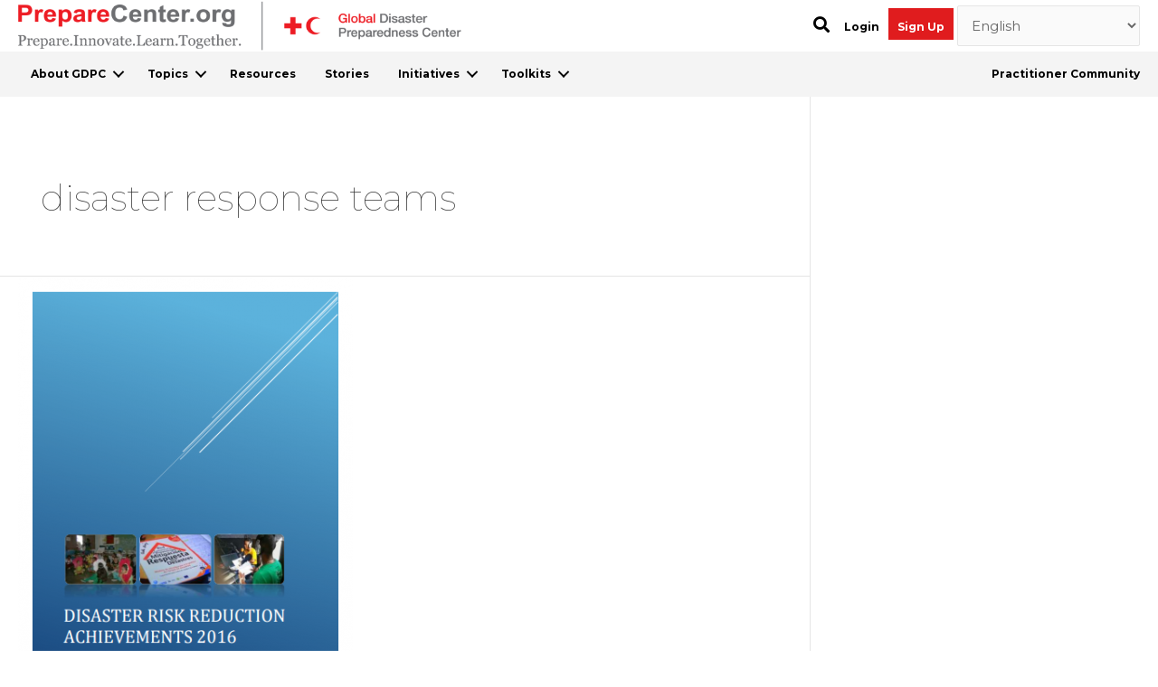

--- FILE ---
content_type: text/css
request_url: https://preparecenter.org/wp-content/uploads/bb-plugin/cache/115-layout-partial.css?ver=4145579cc3a5c9045cd05f3bf270c4fd
body_size: 8444
content:
.fl-node-5e1d9464b28d7 > .fl-row-content-wrap {background-color: #f5f5f5;}.fl-node-5e1d9464b28d7 .fl-row-content {max-width: 1150px;} .fl-node-5e1d9464b28d7 > .fl-row-content-wrap {margin-bottom:0px;} .fl-node-5e1d9464b28d7 > .fl-row-content-wrap {padding-top:25px;padding-bottom:20px;}.fl-node-5e1d9bd760913 > .fl-row-content-wrap {background-color: #f5f5f5;} .fl-node-5e1d9bd760913 > .fl-row-content-wrap {margin-top:0px;margin-bottom:0px;} .fl-node-5e1d9bd760913 > .fl-row-content-wrap {padding-top:0px;padding-bottom:0px;}.fl-node-5e1d9464ca2d6 {width: 50%;}@media(max-width: 992px) {.fl-builder-content .fl-node-5e1d9464ca2d6 {width: 100% !important;max-width: none;-webkit-box-flex: 0 1 auto;-moz-box-flex: 0 1 auto;-webkit-flex: 0 1 auto;-ms-flex: 0 1 auto;flex: 0 1 auto;}} .fl-node-5e1d9464ca2d6 > .fl-col-content {margin-left:0px;} .fl-node-5e1d9464ca2d6 > .fl-col-content {padding-left:0px;}@media ( max-width: 992px ) { .fl-node-5e1d9464ca2d6.fl-col > .fl-col-content {padding-top:30px;padding-right:15px;padding-left:15px;}}.fl-node-5e1d94dc4bf4c {width: 33.33%;}@media(max-width: 992px) {.fl-builder-content .fl-node-5e1d94dc4bf4c {width: 100% !important;max-width: none;-webkit-box-flex: 0 1 auto;-moz-box-flex: 0 1 auto;-webkit-flex: 0 1 auto;-ms-flex: 0 1 auto;flex: 0 1 auto;}} .fl-node-5e1d94dc4bf4c > .fl-col-content {margin-right:0px;} .fl-node-5e1d94dc4bf4c > .fl-col-content {padding-right:0px;}.fl-node-5e217da83c089 {width: 100%;}@media ( max-width: 992px ) { .fl-node-5e217da83c089.fl-col > .fl-col-content {padding-right:15px;padding-left:15px;}}.fl-node-5e217e429aa65 {width: 16.96%;}.fl-node-5e5399b723ad8 {width: 100%;}.fl-node-5e1d9464ca2e0 {width: 50%;}@media(max-width: 992px) {.fl-builder-content .fl-node-5e1d9464ca2e0 {width: 100% !important;max-width: none;-webkit-box-flex: 0 1 auto;-moz-box-flex: 0 1 auto;-webkit-flex: 0 1 auto;-ms-flex: 0 1 auto;flex: 0 1 auto;}}@media(max-width: 768px) {.fl-builder-content .fl-node-5e1d9464ca2e0 {width: 100% !important;max-width: none;clear: none;float: left;}}@media ( max-width: 992px ) { .fl-node-5e1d9464ca2e0.fl-col > .fl-col-content {padding-right:15px;padding-left:15px;}}.fl-node-5e1d94dc4bf70 {width: 25.68%;}@media(max-width: 992px) {.fl-builder-content .fl-node-5e1d94dc4bf70 {width: 17% !important;max-width: none;-webkit-box-flex: 0 1 auto;-moz-box-flex: 0 1 auto;-webkit-flex: 0 1 auto;-ms-flex: 0 1 auto;flex: 0 1 auto;}}@media(max-width: 768px) {.fl-builder-content .fl-node-5e1d94dc4bf70 {width: 25% !important;max-width: none;clear: none;float: left;}} .fl-node-5e1d94dc4bf70 > .fl-col-content {margin-top:0px;margin-right:10px;}@media ( max-width: 992px ) { .fl-node-5e1d94dc4bf70.fl-col > .fl-col-content {margin-right:0px;margin-left:0px;}}@media ( max-width: 768px ) { .fl-node-5e1d94dc4bf70.fl-col > .fl-col-content {margin-right:10px;}} .fl-node-5e1d94dc4bf70 > .fl-col-content {padding-top:0px;}@media ( max-width: 992px ) { .fl-node-5e1d94dc4bf70.fl-col > .fl-col-content {padding-right:0px;padding-left:0px;}}.fl-node-5e217e429aa6f {width: 17.04%;}.fl-node-5e1d94dc4bf8f {width: 40.99%;}.fl-node-5e1d94dc4bf8f > .fl-col-content {border-style: solid;border-width: 0;background-clip: border-box;border-color: #707070;border-left-width: 1px;}@media(max-width: 992px) {.fl-builder-content .fl-node-5e1d94dc4bf8f {width: 21% !important;max-width: none;-webkit-box-flex: 0 1 auto;-moz-box-flex: 0 1 auto;-webkit-flex: 0 1 auto;-ms-flex: 0 1 auto;flex: 0 1 auto;}}@media(max-width: 768px) {.fl-builder-content .fl-node-5e1d94dc4bf8f {width: 35% !important;max-width: none;clear: none;float: left;}} .fl-node-5e1d94dc4bf8f > .fl-col-content {margin-right:5px;}.fl-node-5e217e429aa77 {width: 21.22%;}.fl-node-5e217e429aa7f {width: 24.78%;}.fl-node-5e8acb5ad1f14 {width: 20%;}.fl-row .fl-col .fl-node-5e1598d597e90 h6.fl-heading a,.fl-row .fl-col .fl-node-5e1598d597e90 h6.fl-heading .fl-heading-text,.fl-row .fl-col .fl-node-5e1598d597e90 h6.fl-heading .fl-heading-text *,.fl-node-5e1598d597e90 h6.fl-heading .fl-heading-text {color: #000000;}.fl-node-5e1598d597e90.fl-module-heading .fl-heading {font-family: Montserrat, sans-serif;font-weight: 700;font-size: 14px;text-align: left;} .fl-node-5e1598d597e90 > .fl-module-content {margin-top:0px;margin-right:0px;margin-bottom:0px;margin-left:0px;}.fl-row .fl-col .fl-node-5e159ad73690b h6.fl-heading a,.fl-row .fl-col .fl-node-5e159ad73690b h6.fl-heading .fl-heading-text,.fl-row .fl-col .fl-node-5e159ad73690b h6.fl-heading .fl-heading-text *,.fl-node-5e159ad73690b h6.fl-heading .fl-heading-text {color: #000000;}.fl-node-5e159ad73690b.fl-module-heading .fl-heading {font-family: Montserrat, sans-serif;font-weight: 700;font-size: 14px;text-align: left;} .fl-node-5e159ad73690b > .fl-module-content {margin-top:0px;margin-right:0px;margin-bottom:0px;margin-left:0px;}.fl-row .fl-col .fl-node-5e159b0c3907a h6.fl-heading a,.fl-row .fl-col .fl-node-5e159b0c3907a h6.fl-heading .fl-heading-text,.fl-row .fl-col .fl-node-5e159b0c3907a h6.fl-heading .fl-heading-text *,.fl-node-5e159b0c3907a h6.fl-heading .fl-heading-text {color: #000000;}.fl-node-5e159b0c3907a.fl-module-heading .fl-heading {font-family: Montserrat, sans-serif;font-weight: 700;font-size: 14px;text-align: left;} .fl-node-5e159b0c3907a > .fl-module-content {margin-top:0px;margin-right:0px;margin-bottom:0px;margin-left:0px;}.fl-row .fl-col .fl-node-5e159b35b75cd h6.fl-heading a,.fl-row .fl-col .fl-node-5e159b35b75cd h6.fl-heading .fl-heading-text,.fl-row .fl-col .fl-node-5e159b35b75cd h6.fl-heading .fl-heading-text *,.fl-node-5e159b35b75cd h6.fl-heading .fl-heading-text {color: #000000;}.fl-node-5e159b35b75cd.fl-module-heading .fl-heading {font-family: Montserrat, sans-serif;font-weight: 700;font-size: 14px;text-align: left;} .fl-node-5e159b35b75cd > .fl-module-content {margin-top:0px;margin-right:0px;margin-bottom:0px;margin-left:0px;}.fl-builder-content .fl-node-5e1707ad5c042 .fl-module-content .fl-rich-text,.fl-builder-content .fl-node-5e1707ad5c042 .fl-module-content .fl-rich-text * {color:#000000;;}.fl-builder-content .fl-node-5e1707ad5c042 .fl-rich-text, .fl-builder-content .fl-node-5e1707ad5c042 .fl-rich-text *:not(b, strong) {font-family: Montserrat, sans-serif;font-weight: 500;font-size: 12px;text-align: left;} .fl-node-5e1707ad5c042 > .fl-module-content {margin-bottom:5px;margin-left:0px;}img.mfp-img {padding-bottom: 40px !important;}.fl-builder-edit .fl-fill-container img {transition: object-position .5s;}.fl-fill-container :is(.fl-module-content, .fl-photo, .fl-photo-content, img) {height: 100% !important;width: 100% !important;}@media (max-width: 768px) { .fl-photo-content,.fl-photo-img {max-width: 100%;} }.fl-node-5e1d9493c81ed, .fl-node-5e1d9493c81ed .fl-photo {text-align: left;} .fl-node-5e1d9493c81ed > .fl-module-content {margin-top:0px;margin-left:0px;}.fl-row .fl-col .fl-node-5e1d94ece2330 h6.fl-heading a,.fl-row .fl-col .fl-node-5e1d94ece2330 h6.fl-heading .fl-heading-text,.fl-row .fl-col .fl-node-5e1d94ece2330 h6.fl-heading .fl-heading-text *,.fl-node-5e1d94ece2330 h6.fl-heading .fl-heading-text {color: #000000;}.fl-node-5e1d94ece2330.fl-module-heading .fl-heading {font-family: Montserrat, sans-serif;font-weight: 700;font-size: 14px;text-align: right;}@media(max-width: 992px) {.fl-node-5e1d94ece2330.fl-module-heading .fl-heading {text-align: left;}} .fl-node-5e1d94ece2330 > .fl-module-content {margin-top:15px;margin-right:15px;margin-bottom:15px;margin-left:15px;}@media ( max-width: 992px ) { .fl-node-5e1d94ece2330.fl-module > .fl-module-content {margin-left:0px;}}@media ( max-width: 768px ) { .fl-node-5e1d94ece2330.fl-module > .fl-module-content {margin-left:0px;}}.fl-node-5e1d95336d0df, .fl-node-5e1d95336d0df .fl-photo {text-align: right;}.fl-node-5e1d95336d0df .fl-photo-content, .fl-node-5e1d95336d0df .fl-photo-img {width: 110px;}@media(max-width: 992px) {.fl-node-5e1d95336d0df, .fl-node-5e1d95336d0df .fl-photo {text-align: left;}} .fl-node-5e1d95336d0df > .fl-module-content {margin-top:10px;margin-right:0px;margin-bottom:10px;margin-left:0px;}.fl-node-5e1d972482858, .fl-node-5e1d972482858 .fl-photo {text-align: left;}.fl-node-5e1d972482858 .fl-photo-content, .fl-node-5e1d972482858 .fl-photo-img {width: 135px;}.fl-node-5e1d972482858 .fl-photo-img {border-style: none;border-width: 0;background-clip: border-box;} .fl-node-5e1d972482858 > .fl-module-content {margin-top:0px;margin-right:0px;margin-bottom:5px;margin-left:10px;}.fl-menu ul,.fl-menu li{list-style: none;margin: 0;padding: 0;}.fl-menu .menu:before,.fl-menu .menu:after{content: '';display: table;clear: both;}.fl-menu li{position: relative;}.fl-menu a{display: block;padding: 10px;line-height: 1;text-decoration: none;}.fl-menu a:hover{text-decoration: none;}.fl-menu .sub-menu{min-width: 220px;}.fl-module[data-node] .fl-menu .fl-menu-expanded .sub-menu {background-color: transparent;-webkit-box-shadow: none;-ms-box-shadow: none;box-shadow: none;}.fl-menu .fl-has-submenu:focus,.fl-menu .fl-has-submenu .sub-menu:focus,.fl-menu .fl-has-submenu-container:focus {outline: 0;}.fl-menu .fl-has-submenu-container{ position: relative; }.fl-menu .fl-has-submenu-container a{ padding-right: 38px; }.fl-menu .fl-menu-accordion .fl-has-submenu > .sub-menu{display: none;}.fl-menu .fl-menu-accordion .fl-has-submenu.fl-active .hide-heading > .sub-menu {box-shadow: none;display: block !important;}.fl-menu .fl-menu-toggle{position: absolute;top: 50%;right: 0;cursor: pointer;}.fl-menu .fl-toggle-arrows .fl-menu-toggle:before,.fl-menu .fl-toggle-none .fl-menu-toggle:before{border-color: #333;}.fl-menu .fl-menu-expanded .fl-menu-toggle{display: none;}.fl-menu .fl-menu-mobile-toggle {position: relative;padding: 8px;background-color: transparent;border: none;color: #333;border-radius: 0;}.fl-menu .fl-menu-mobile-toggle.text{width: 100%;text-align: center;}.fl-menu .fl-menu-mobile-toggle.hamburger .fl-menu-mobile-toggle-label,.fl-menu .fl-menu-mobile-toggle.hamburger-label .fl-menu-mobile-toggle-label{display: inline-block;margin-left: 10px;vertical-align: middle;}.fl-menu .fl-menu-mobile-toggle.hamburger .svg-container,.fl-menu .fl-menu-mobile-toggle.hamburger-label .svg-container{display: inline-block;position: relative;width: 1.4em;height: 1.4em;vertical-align: middle;}.fl-menu .fl-menu-mobile-toggle.hamburger .hamburger-menu,.fl-menu .fl-menu-mobile-toggle.hamburger-label .hamburger-menu{position: absolute;top: 0;left: 0;right: 0;bottom: 0;}.fl-menu .fl-menu-mobile-toggle.hamburger .hamburger-menu rect,.fl-menu .fl-menu-mobile-toggle.hamburger-label .hamburger-menu rect{fill: currentColor;}li.mega-menu .hide-heading > a,li.mega-menu .hide-heading > .fl-has-submenu-container,li.mega-menu-disabled .hide-heading > a,li.mega-menu-disabled .hide-heading > .fl-has-submenu-container {display: none;}ul.fl-menu-horizontal li.mega-menu {position: static;}ul.fl-menu-horizontal li.mega-menu > ul.sub-menu {top: inherit !important;left: 0 !important;right: 0 !important;width: 100%;}ul.fl-menu-horizontal li.mega-menu.fl-has-submenu:hover > ul.sub-menu,ul.fl-menu-horizontal li.mega-menu.fl-has-submenu.focus > ul.sub-menu {display: flex !important;}ul.fl-menu-horizontal li.mega-menu > ul.sub-menu li {border-color: transparent;}ul.fl-menu-horizontal li.mega-menu > ul.sub-menu > li {width: 100%;}ul.fl-menu-horizontal li.mega-menu > ul.sub-menu > li > .fl-has-submenu-container a {font-weight: bold;}ul.fl-menu-horizontal li.mega-menu > ul.sub-menu > li > .fl-has-submenu-container a:hover {background: transparent;}ul.fl-menu-horizontal li.mega-menu > ul.sub-menu .fl-menu-toggle {display: none;}ul.fl-menu-horizontal li.mega-menu > ul.sub-menu ul.sub-menu {background: transparent;-webkit-box-shadow: none;-ms-box-shadow: none;box-shadow: none;display: block;min-width: 0;opacity: 1;padding: 0;position: static;visibility: visible;}.fl-menu-mobile-clone {clear: both;}.fl-menu-mobile-clone .fl-menu .menu {float: none !important;}.fl-menu-mobile-close {display: none;}.fl-menu-mobile-close,.fl-menu-mobile-close:hover,.fl-menu-mobile-close:focus {background: none;border: 0 none;color: inherit;font-size: 18px;padding: 10px 6px 10px 14px;}.fl-builder-ie-11 .fl-module-menu .fl-menu-horizontal .fl-has-submenu:hover > .sub-menu {z-index: 60;}.fl-node-5e7c34711c5cf .fl-menu .menu {}.fl-node-5e7c34711c5cf .menu a{padding-left: 14px;padding-right: 14px;padding-top: 14px;padding-bottom: 14px;}.fl-builder-content .fl-node-5e7c34711c5cf .menu > li > a,.fl-builder-content .fl-node-5e7c34711c5cf .menu > li > .fl-has-submenu-container > a,.fl-builder-content .fl-node-5e7c34711c5cf .sub-menu > li > a,.fl-builder-content .fl-node-5e7c34711c5cf .sub-menu > li > .fl-has-submenu-container > a{color: #000000;}.fl-node-5e7c34711c5cf .fl-menu .fl-toggle-arrows .fl-menu-toggle:before,.fl-node-5e7c34711c5cf .fl-menu .fl-toggle-none .fl-menu-toggle:before {border-color: #000000;}.fl-node-5e7c34711c5cf .fl-menu .fl-menu-toggle:before{content: '';position: absolute;right: 50%;top: 50%;z-index: 1;display: block;width: 9px;height: 9px;margin: -5px -5px 0 0;border-right: 2px solid;border-bottom: 2px solid;-webkit-transform-origin: right bottom;-ms-transform-origin: right bottom;transform-origin: right bottom;-webkit-transform: translateX( -5px ) rotate( 45deg );-ms-transform: translateX( -5px ) rotate( 45deg );transform: translateX( -5px ) rotate( 45deg );}.fl-node-5e7c34711c5cf .fl-menu .fl-has-submenu.fl-active > .fl-has-submenu-container .fl-menu-toggle{-webkit-transform: rotate( -180deg );-ms-transform: rotate( -180deg );transform: rotate( -180deg );}.fl-node-5e7c34711c5cf .fl-menu-accordion.fl-toggle-arrows .fl-has-submenu-container a{padding-right: 28px;}.fl-node-5e7c34711c5cf .fl-menu-accordion.fl-toggle-arrows .fl-menu-toggle,.fl-node-5e7c34711c5cf .fl-menu-accordion.fl-toggle-none .fl-menu-toggle{width: 28px;height: 28px;margin: -14px 0 0;}.fl-node-5e7c34711c5cf .fl-menu-horizontal.fl-toggle-arrows .fl-menu-toggle,.fl-node-5e7c34711c5cf .fl-menu-horizontal.fl-toggle-none .fl-menu-toggle,.fl-node-5e7c34711c5cf .fl-menu-vertical.fl-toggle-arrows .fl-menu-toggle,.fl-node-5e7c34711c5cf .fl-menu-vertical.fl-toggle-none .fl-menu-toggle{width: 28px;height: 28px;margin: -14px 0 0;}.fl-node-5e7c34711c5cf .fl-menu li{border-top: 1px solid transparent;}.fl-node-5e7c34711c5cf .fl-menu li:first-child{border-top: none;}.fl-node-5e7c34711c5cf .menu.fl-menu-accordion li,.fl-node-5e7c34711c5cf .menu.fl-menu-horizontal li li{border-color: #cccccc;}@media ( max-width: 768px ) {.fl-menu-horizontal {text-align: left;}.fl-node-5e7c34711c5cf .fl-menu .sub-menu {background-color: transparent;-webkit-box-shadow: none;-ms-box-shadow: none;box-shadow: none;}.fl-node-5e7c34711c5cf .mega-menu.fl-active .hide-heading > .sub-menu,.fl-node-5e7c34711c5cf .mega-menu-disabled.fl-active .hide-heading > .sub-menu {display: block !important;}} @media ( min-width: 769px ) {}.fl-node-5e7c34711c5cf ul.fl-menu-horizontal li.mega-menu > ul.sub-menu > li > .fl-has-submenu-container a:hover {color: #000000;}.fl-node-5e7c34711c5cf .fl-menu .menu, .fl-node-5e7c34711c5cf .fl-menu .menu > li {font-weight: 700;font-size: 13px;} .fl-node-5e7c34711c5cf > .fl-module-content {margin-right:0px;margin-left:0px;}.uabb-info-list .uabb-info-list-left,.uabb-info-list .uabb-info-list-right {float: none;}.uabb-info-list .uabb-info-list-wrapper > li {list-style: none;margin: 0;padding: 0;position: relative;}.uabb-module-content .uabb-text-editor :not(a) {color: inherit;}.uabb-module-content .uabb-text-editor :not(i) {font-family: inherit;}.uabb-module-content .uabb-text-editor :not(h1):not(h2):not(h3):not(h4):not(h5):not(h6) {font-size: inherit;line-height: inherit;}.uabb-module-content .uabb-text-editor :not(h1):not(h2):not(h3):not(h4):not(h5):not(h6):not(strong):not(b):not(i) {font-weight: inherit;}.uabb-info-list-content .uabb-info-list-description p:last-of-type {margin-bottom: 0;}.uabb-info-list-connector,.uabb-info-list-connector-top {height: 100%;position: absolute;z-index: 1;border-width: 0 0 0 1px;}.uabb-info-list-connector-top {top: 0;}.uabb-info-list-content-wrapper.uabb-info-list-left .uabb-info-list-icon,.uabb-info-list-content-wrapper.uabb-info-list-right .uabb-info-list-icon {display: inline-block;vertical-align: top;}.uabb-info-list-content-wrapper.uabb-info-list-left .uabb-info-list-icon {margin-right: 20px;}.uabb-info-list-content-wrapper.uabb-info-list-right {text-align: right;direction: rtl;}.uabb-info-list-content-wrapper.uabb-info-list-right * {direction: ltr;}.uabb-info-list-content-wrapper.uabb-info-list-right .uabb-info-list-icon {margin-left: 20px;}.uabb-info-list-wrapper.uabb-info-list-top li .uabb-info-list-icon {float: none;margin: 0 auto;}.uabb-info-list-wrapper.uabb-info-list-top li .uabb-info-list-content {margin: 15px;padding-bottom: 0;text-align: center;}.uabb-info-list-wrapper.uabb-info-list-top li .uabb-info-list-connector {height: 0;left: 50%;margin-left: 0;position: absolute;width: 100%;}.uabb-info-list-content.uabb-info-list-top {margin-right: 1em;padding: 0;}.uabb-info-list-link {position: absolute;width: 100%;height: 100%;left: 0;top: 0;bottom: 0;right: 0;z-index: 9;}.uabb-info-list-link {position: relative;}.uabb-info-list-item .uabb-info-list-icon .uabb-icon-wrap {vertical-align: middle;}.uabb-info-list-item .uabb-info-list-icon a {box-shadow: none;}.uabb-info-list-wrapper.uabb-info-list-top .uabb-info-list-item {width: 100%;vertical-align: top;}.uabb-imgicon-wrap .uabb-icon i {margin: 0;}.uabb-info-list .uabb-info-list-wrapper,.uabb-info-list-content-wrapper .uabb-info-list-content h2,.uabb-info-list-content-wrapper .uabb-info-list-content h3,.uabb-info-list-content-wrapper .uabb-info-list-content h4,.uabb-info-list-content-wrapper .uabb-info-list-content h5,.uabb-info-list-content-wrapper .uabb-info-list-content h6 {margin: 0;padding: 0;}.uabb-info-list-content-wrapper,.uabb-info-list-icon {position: relative;z-index: 4;}.uabb-info-list-item:first-child .uabb-info-list-connector-top,.uabb-info-list-wrapper li:last-child .uabb-info-list-connector {display: none;}.uabb-info-list-content-wrapper.uabb-info-list-left .uabb-info-list-content,.uabb-info-list-content-wrapper.uabb-info-list-right .uabb-info-list-content,.uabb-info-list-wrapper.uabb-info-list-top li,.uabb-info-list-icon .icon {display: inline-block;}.uabb-info-list-content-wrapper.uabb-info-list-top .uabb-info-list-icon,.uabb-info-list-content-wrapper.uabb-info-list-top .uabb-info-list-content,.uabb-info-list-wrapper.uabb-info-list-top {display: block;}@media only screen and (max-width:767px) {.uabb-info-list-wrapper.uabb-info-list-top .uabb-info-list-item .uabb-info-list-connector {display: none;}}.fl-node-5e1599095c048 .uabb-info-list-connector,.fl-node-5e1599095c048 .uabb-info-list-connector-top {border-style: solid;border-left-width: 1px;}.fl-node-5e1599095c048 .uabb-info-list-connector {top: 75px;height: calc( 100% - 75px );}.fl-node-5e1599095c048 .uabb-info-list-wrapper.uabb-info-list-top li .uabb-info-list-connector {border-top-width: 1px;}.fl-node-5e1599095c048 .uabb-info-list-wrapper .uabb-info-list-item:last-child {padding-bottom: 0;}.fl-node-5e1599095c048 .uabb-info-list-content-wrapper.uabb-info-list-left .uabb-info-list-content {width: calc( 100% - 95px );}.fl-node-5e1599095c048 .uabb-info-list-wrapper.uabb-info-list-left li .uabb-info-list-connector,.fl-node-5e1599095c048 .uabb-info-list-wrapper.uabb-info-list-left li .uabb-info-list-connector-top {left: 37.5px;}.fl-node-5e1599095c048 .uabb-info-list-wrapper .uabb-info-list-item {padding-bottom: 1px;}.fl-node-5e1599095c048 .uabb-info-list .uabb-info-list-icon .custom-character0 {text-align: center;color: #0274be;font-size:75px;width:75px;height:75px;line-height:75px;}@media ( max-width: 992px ) {.fl-node-5e1599095c048 .info-list-icon-dynamic0 .uabb-imgicon-wrap {}}@media ( max-width: 768px ) {.fl-node-5e1599095c048 .info-list-icon-dynamic0 .uabb-imgicon-wrap {}}.fl-node-5e1599095c048 .uabb-info-list .uabb-info-list-icon .custom-character1 {text-align: center;color: #0274be;font-size:75px;width:75px;height:75px;line-height:75px;}@media ( max-width: 992px ) {.fl-node-5e1599095c048 .info-list-icon-dynamic1 .uabb-imgicon-wrap {}}@media ( max-width: 768px ) {.fl-node-5e1599095c048 .info-list-icon-dynamic1 .uabb-imgicon-wrap {}}.fl-node-5e1599095c048 .uabb-info-list .uabb-info-list-icon .custom-character2 {text-align: center;color: #0274be;font-size:75px;width:75px;height:75px;line-height:75px;}@media ( max-width: 992px ) {.fl-node-5e1599095c048 .info-list-icon-dynamic2 .uabb-imgicon-wrap {}}@media ( max-width: 768px ) {.fl-node-5e1599095c048 .info-list-icon-dynamic2 .uabb-imgicon-wrap {}}.fl-node-5e1599095c048 .uabb-info-list .uabb-info-list-icon .custom-character3 {text-align: center;color: #0274be;font-size:75px;width:75px;height:75px;line-height:75px;}@media ( max-width: 992px ) {.fl-node-5e1599095c048 .info-list-icon-dynamic3 .uabb-imgicon-wrap {}}@media ( max-width: 768px ) {.fl-node-5e1599095c048 .info-list-icon-dynamic3 .uabb-imgicon-wrap {}}.fl-node-5e1599095c048 .uabb-info-list .uabb-info-list-icon .custom-character4 {text-align: center;color: #0274be;font-size:75px;width:75px;height:75px;line-height:75px;}@media ( max-width: 992px ) {.fl-node-5e1599095c048 .info-list-icon-dynamic4 .uabb-imgicon-wrap {}}@media ( max-width: 768px ) {.fl-node-5e1599095c048 .info-list-icon-dynamic4 .uabb-imgicon-wrap {}}.fl-node-5e1599095c048 .uabb-info-list .uabb-info-list-icon .custom-character5 {text-align: center;color: #0274be;font-size:75px;width:75px;height:75px;line-height:75px;}@media ( max-width: 992px ) {.fl-node-5e1599095c048 .info-list-icon-dynamic5 .uabb-imgicon-wrap {}}@media ( max-width: 768px ) {.fl-node-5e1599095c048 .info-list-icon-dynamic5 .uabb-imgicon-wrap {}}.fl-node-5e1599095c048 .uabb-icon i {float: none;}.fl-node-5e1599095c048 .uabb-icon {display: block;}.fl-node-5e1599095c048 .uabb-info-list-content .uabb-info-list-title,.fl-node-5e1599095c048 .uabb-info-list-content .uabb-info-list-title * {color: #939393;margin-top: 0px;}.fl-node-5e1599095c048 .uabb-info-list-content .uabb-info-list-description {color: #000000;}@media ( max-width: 992px) {.fl-node-5e1599095c048 .uabb-info-list .uabb-info-list-left,.fl-node-5e1599095c048 .uabb-info-list .uabb-info-list-right {text-align: ;}}@media ( max-width: 768px ) {.fl-node-5e1599095c048 .uabb-info-list .uabb-info-list-left,.fl-node-5e1599095c048 .uabb-info-list .uabb-info-list-right {text-align: ;}}.fl-node-5e1599095c048 .uabb-info-list-content .uabb-info-list-title,.fl-node-5e1599095c048 .uabb-info-list-content .uabb-info-list-title * {font-family: Montserrat, sans-serif;font-weight: 500;font-size: 12px;letter-spacing: 0px;text-align: left;}.fl-node-5e1599095c048 .uabb-info-list-content .uabb-info-list-description {font-family: Montserrat, sans-serif;font-weight: 100;text-align: left;} .fl-node-5e1599095c048 > .fl-module-content {margin-top:5px;margin-right:0px;margin-bottom:0px;margin-left:0px;}.fl-node-5e159bb668922 .uabb-info-list-connector,.fl-node-5e159bb668922 .uabb-info-list-connector-top {border-style: solid;border-left-width: 1px;}.fl-node-5e159bb668922 .uabb-info-list-connector {top: 75px;height: calc( 100% - 75px );}.fl-node-5e159bb668922 .uabb-info-list-wrapper.uabb-info-list-top li .uabb-info-list-connector {border-top-width: 1px;}.fl-node-5e159bb668922 .uabb-info-list-wrapper .uabb-info-list-item:last-child {padding-bottom: 0;}.fl-node-5e159bb668922 .uabb-info-list-content-wrapper.uabb-info-list-left .uabb-info-list-content {width: calc( 100% - 95px );}.fl-node-5e159bb668922 .uabb-info-list-wrapper.uabb-info-list-left li .uabb-info-list-connector,.fl-node-5e159bb668922 .uabb-info-list-wrapper.uabb-info-list-left li .uabb-info-list-connector-top {left: 37.5px;}.fl-node-5e159bb668922 .uabb-info-list-wrapper .uabb-info-list-item {padding-bottom: 1px;}.fl-node-5e159bb668922 .uabb-info-list .uabb-info-list-icon .custom-character0 {text-align: center;color: #0274be;font-size:75px;width:75px;height:75px;line-height:75px;}@media ( max-width: 992px ) {.fl-node-5e159bb668922 .info-list-icon-dynamic0 .uabb-imgicon-wrap {}}@media ( max-width: 768px ) {.fl-node-5e159bb668922 .info-list-icon-dynamic0 .uabb-imgicon-wrap {}}.fl-node-5e159bb668922 .uabb-info-list .uabb-info-list-icon .custom-character1 {text-align: center;color: #0274be;font-size:75px;width:75px;height:75px;line-height:75px;}@media ( max-width: 992px ) {.fl-node-5e159bb668922 .info-list-icon-dynamic1 .uabb-imgicon-wrap {}}@media ( max-width: 768px ) {.fl-node-5e159bb668922 .info-list-icon-dynamic1 .uabb-imgicon-wrap {}}.fl-node-5e159bb668922 .uabb-info-list .uabb-info-list-icon .custom-character2 {text-align: center;color: #0274be;font-size:75px;width:75px;height:75px;line-height:75px;}@media ( max-width: 992px ) {.fl-node-5e159bb668922 .info-list-icon-dynamic2 .uabb-imgicon-wrap {}}@media ( max-width: 768px ) {.fl-node-5e159bb668922 .info-list-icon-dynamic2 .uabb-imgicon-wrap {}}.fl-node-5e159bb668922 .uabb-info-list .uabb-info-list-icon .custom-character3 {text-align: center;color: #0274be;font-size:75px;width:75px;height:75px;line-height:75px;}@media ( max-width: 992px ) {.fl-node-5e159bb668922 .info-list-icon-dynamic3 .uabb-imgicon-wrap {}}@media ( max-width: 768px ) {.fl-node-5e159bb668922 .info-list-icon-dynamic3 .uabb-imgicon-wrap {}}.fl-node-5e159bb668922 .uabb-info-list .uabb-info-list-icon .custom-character4 {text-align: center;color: #0274be;font-size:75px;width:75px;height:75px;line-height:75px;}@media ( max-width: 992px ) {.fl-node-5e159bb668922 .info-list-icon-dynamic4 .uabb-imgicon-wrap {}}@media ( max-width: 768px ) {.fl-node-5e159bb668922 .info-list-icon-dynamic4 .uabb-imgicon-wrap {}}.fl-node-5e159bb668922 .uabb-icon i {float: none;}.fl-node-5e159bb668922 .uabb-icon {display: block;}.fl-node-5e159bb668922 .uabb-info-list-content .uabb-info-list-title,.fl-node-5e159bb668922 .uabb-info-list-content .uabb-info-list-title * {color: #939393;margin-top: 0px;}.fl-node-5e159bb668922 .uabb-info-list-content .uabb-info-list-description {}@media ( max-width: 992px) {.fl-node-5e159bb668922 .uabb-info-list .uabb-info-list-left,.fl-node-5e159bb668922 .uabb-info-list .uabb-info-list-right {text-align: ;}}@media ( max-width: 768px ) {.fl-node-5e159bb668922 .uabb-info-list .uabb-info-list-left,.fl-node-5e159bb668922 .uabb-info-list .uabb-info-list-right {text-align: ;}}.fl-node-5e159bb668922 .uabb-info-list-content .uabb-info-list-title,.fl-node-5e159bb668922 .uabb-info-list-content .uabb-info-list-title * {font-family: Montserrat, sans-serif;font-weight: 500;font-size: 12px;text-align: left;}.fl-node-5e159bb668922 .uabb-info-list-content .uabb-info-list-description {font-weight: 400;text-align: left;} .fl-node-5e159bb668922 > .fl-module-content {margin-top:5px;margin-right:0px;margin-bottom:0px;margin-left:0px;}.fl-node-5e159bc1ba4a9 .uabb-info-list-connector,.fl-node-5e159bc1ba4a9 .uabb-info-list-connector-top {border-style: solid;border-left-width: 1px;}.fl-node-5e159bc1ba4a9 .uabb-info-list-connector {top: 75px;height: calc( 100% - 75px );}.fl-node-5e159bc1ba4a9 .uabb-info-list-wrapper.uabb-info-list-top li .uabb-info-list-connector {border-top-width: 1px;}.fl-node-5e159bc1ba4a9 .uabb-info-list-wrapper .uabb-info-list-item:last-child {padding-bottom: 0;}.fl-node-5e159bc1ba4a9 .uabb-info-list-content-wrapper.uabb-info-list-left .uabb-info-list-content {width: calc( 100% - 95px );}.fl-node-5e159bc1ba4a9 .uabb-info-list-wrapper.uabb-info-list-left li .uabb-info-list-connector,.fl-node-5e159bc1ba4a9 .uabb-info-list-wrapper.uabb-info-list-left li .uabb-info-list-connector-top {left: 37.5px;}.fl-node-5e159bc1ba4a9 .uabb-info-list-wrapper .uabb-info-list-item {padding-bottom: 0px;}.fl-node-5e159bc1ba4a9 .uabb-info-list .uabb-info-list-icon .custom-character0 {text-align: center;color: #0274be;font-size:75px;width:75px;height:75px;line-height:75px;}@media ( max-width: 992px ) {.fl-node-5e159bc1ba4a9 .info-list-icon-dynamic0 .uabb-imgicon-wrap {}}@media ( max-width: 768px ) {.fl-node-5e159bc1ba4a9 .info-list-icon-dynamic0 .uabb-imgicon-wrap {}}.fl-node-5e159bc1ba4a9 .uabb-info-list .uabb-info-list-icon .custom-character1 {text-align: center;color: #0274be;font-size:75px;width:75px;height:75px;line-height:75px;}@media ( max-width: 992px ) {.fl-node-5e159bc1ba4a9 .info-list-icon-dynamic1 .uabb-imgicon-wrap {}}@media ( max-width: 768px ) {.fl-node-5e159bc1ba4a9 .info-list-icon-dynamic1 .uabb-imgicon-wrap {}}.fl-node-5e159bc1ba4a9 .uabb-info-list .uabb-info-list-icon .custom-character2 {text-align: center;color: #0274be;font-size:75px;width:75px;height:75px;line-height:75px;}@media ( max-width: 992px ) {.fl-node-5e159bc1ba4a9 .info-list-icon-dynamic2 .uabb-imgicon-wrap {}}@media ( max-width: 768px ) {.fl-node-5e159bc1ba4a9 .info-list-icon-dynamic2 .uabb-imgicon-wrap {}}.fl-node-5e159bc1ba4a9 .uabb-info-list .uabb-info-list-icon .custom-character3 {text-align: center;color: #0274be;font-size:75px;width:75px;height:75px;line-height:75px;}@media ( max-width: 992px ) {.fl-node-5e159bc1ba4a9 .info-list-icon-dynamic3 .uabb-imgicon-wrap {}}@media ( max-width: 768px ) {.fl-node-5e159bc1ba4a9 .info-list-icon-dynamic3 .uabb-imgicon-wrap {}}.fl-node-5e159bc1ba4a9 .uabb-info-list .uabb-info-list-icon .custom-character4 {text-align: center;color: #0274be;font-size:75px;width:75px;height:75px;line-height:75px;}@media ( max-width: 992px ) {.fl-node-5e159bc1ba4a9 .info-list-icon-dynamic4 .uabb-imgicon-wrap {}}@media ( max-width: 768px ) {.fl-node-5e159bc1ba4a9 .info-list-icon-dynamic4 .uabb-imgicon-wrap {}}.fl-node-5e159bc1ba4a9 .uabb-icon i {float: none;}.fl-node-5e159bc1ba4a9 .uabb-icon {display: block;}.fl-node-5e159bc1ba4a9 .uabb-info-list-content .uabb-info-list-title,.fl-node-5e159bc1ba4a9 .uabb-info-list-content .uabb-info-list-title * {color: #939393;}.fl-node-5e159bc1ba4a9 .uabb-info-list-content .uabb-info-list-description {}@media ( max-width: 992px) {.fl-node-5e159bc1ba4a9 .uabb-info-list .uabb-info-list-left,.fl-node-5e159bc1ba4a9 .uabb-info-list .uabb-info-list-right {text-align: ;}}@media ( max-width: 768px ) {.fl-node-5e159bc1ba4a9 .uabb-info-list .uabb-info-list-left,.fl-node-5e159bc1ba4a9 .uabb-info-list .uabb-info-list-right {text-align: ;}}.fl-node-5e159bc1ba4a9 .uabb-info-list-content .uabb-info-list-title,.fl-node-5e159bc1ba4a9 .uabb-info-list-content .uabb-info-list-title * {font-family: Montserrat, sans-serif;font-weight: 500;font-size: 12px;text-align: left;} .fl-node-5e159bc1ba4a9 > .fl-module-content {margin-top:5px;margin-right:0px;margin-bottom:0px;margin-left:0px;}.fl-node-5e159bcbbf7ae .uabb-info-list-connector,.fl-node-5e159bcbbf7ae .uabb-info-list-connector-top {border-style: solid;border-left-width: 1px;}.fl-node-5e159bcbbf7ae .uabb-info-list-connector {top: 75px;height: calc( 100% - 75px );}.fl-node-5e159bcbbf7ae .uabb-info-list-wrapper.uabb-info-list-top li .uabb-info-list-connector {border-top-width: 1px;}.fl-node-5e159bcbbf7ae .uabb-info-list-wrapper .uabb-info-list-item:last-child {padding-bottom: 0;}.fl-node-5e159bcbbf7ae .uabb-info-list-content-wrapper.uabb-info-list-left .uabb-info-list-content {width: calc( 100% - 95px );}.fl-node-5e159bcbbf7ae .uabb-info-list-wrapper.uabb-info-list-left li .uabb-info-list-connector,.fl-node-5e159bcbbf7ae .uabb-info-list-wrapper.uabb-info-list-left li .uabb-info-list-connector-top {left: 37.5px;}.fl-node-5e159bcbbf7ae .uabb-info-list-wrapper .uabb-info-list-item {padding-bottom: 1px;}.fl-node-5e159bcbbf7ae .uabb-info-list .uabb-info-list-icon .custom-character0 {text-align: center;color: #0274be;font-size:75px;width:75px;height:75px;line-height:75px;}@media ( max-width: 992px ) {.fl-node-5e159bcbbf7ae .info-list-icon-dynamic0 .uabb-imgicon-wrap {}}@media ( max-width: 768px ) {.fl-node-5e159bcbbf7ae .info-list-icon-dynamic0 .uabb-imgicon-wrap {}}.fl-node-5e159bcbbf7ae .uabb-info-list .uabb-info-list-icon .custom-character1 {text-align: center;color: #0274be;font-size:75px;width:75px;height:75px;line-height:75px;}@media ( max-width: 992px ) {.fl-node-5e159bcbbf7ae .info-list-icon-dynamic1 .uabb-imgicon-wrap {}}@media ( max-width: 768px ) {.fl-node-5e159bcbbf7ae .info-list-icon-dynamic1 .uabb-imgicon-wrap {}}.fl-node-5e159bcbbf7ae .uabb-info-list .uabb-info-list-icon .custom-character2 {text-align: center;color: #0274be;font-size:75px;width:75px;height:75px;line-height:75px;}@media ( max-width: 992px ) {.fl-node-5e159bcbbf7ae .info-list-icon-dynamic2 .uabb-imgicon-wrap {}}@media ( max-width: 768px ) {.fl-node-5e159bcbbf7ae .info-list-icon-dynamic2 .uabb-imgicon-wrap {}}.fl-node-5e159bcbbf7ae .uabb-icon i {float: none;}.fl-node-5e159bcbbf7ae .uabb-icon {display: block;}.fl-node-5e159bcbbf7ae .uabb-info-list-content .uabb-info-list-title,.fl-node-5e159bcbbf7ae .uabb-info-list-content .uabb-info-list-title * {color: #939393;}.fl-node-5e159bcbbf7ae .uabb-info-list-content .uabb-info-list-description {}@media ( max-width: 992px) {.fl-node-5e159bcbbf7ae .uabb-info-list .uabb-info-list-left,.fl-node-5e159bcbbf7ae .uabb-info-list .uabb-info-list-right {text-align: ;}}@media ( max-width: 768px ) {.fl-node-5e159bcbbf7ae .uabb-info-list .uabb-info-list-left,.fl-node-5e159bcbbf7ae .uabb-info-list .uabb-info-list-right {text-align: ;}}.fl-node-5e159bcbbf7ae .uabb-info-list-content .uabb-info-list-title,.fl-node-5e159bcbbf7ae .uabb-info-list-content .uabb-info-list-title * {font-family: Montserrat, sans-serif;font-weight: 500;font-size: 12px;text-align: left;} .fl-node-5e159bcbbf7ae > .fl-module-content {margin-top:5px;margin-right:0px;margin-bottom:0px;margin-left:0px;}.fl-col-group-equal-height.fl-col-group-align-bottom .fl-col-content {-webkit-justify-content: flex-end;justify-content: flex-end;-webkit-box-align: end; -webkit-box-pack: end;-ms-flex-pack: end;}.uabb-module-content h1,.uabb-module-content h2,.uabb-module-content h3,.uabb-module-content h4,.uabb-module-content h5,.uabb-module-content h6 {margin: 0;clear: both;}.fl-module-content a,.fl-module-content a:hover,.fl-module-content a:focus {text-decoration: none;}.uabb-row-separator {position: absolute;width: 100%;left: 0;}.uabb-top-row-separator {top: 0;bottom: auto}.uabb-bottom-row-separator {top: auto;bottom: 0;}.fl-builder-content-editing .fl-visible-medium.uabb-row,.fl-builder-content-editing .fl-visible-medium-mobile.uabb-row,.fl-builder-content-editing .fl-visible-mobile.uabb-row {display: none !important;}@media (max-width: 992px) {.fl-builder-content-editing .fl-visible-desktop.uabb-row,.fl-builder-content-editing .fl-visible-mobile.uabb-row {display: none !important;}.fl-builder-content-editing .fl-visible-desktop-medium.uabb-row,.fl-builder-content-editing .fl-visible-medium.uabb-row,.fl-builder-content-editing .fl-visible-medium-mobile.uabb-row {display: block !important;}}@media (max-width: 768px) {.fl-builder-content-editing .fl-visible-desktop.uabb-row,.fl-builder-content-editing .fl-visible-desktop-medium.uabb-row,.fl-builder-content-editing .fl-visible-medium.uabb-row {display: none !important;}.fl-builder-content-editing .fl-visible-medium-mobile.uabb-row,.fl-builder-content-editing .fl-visible-mobile.uabb-row {display: block !important;}}.fl-responsive-preview-content .fl-builder-content-editing {overflow-x: hidden;overflow-y: visible;}.uabb-row-separator svg {width: 100%;}.uabb-top-row-separator.uabb-has-svg svg {position: absolute;padding: 0;margin: 0;left: 50%;top: -1px;bottom: auto;-webkit-transform: translateX(-50%);-ms-transform: translateX(-50%);transform: translateX(-50%);}.uabb-bottom-row-separator.uabb-has-svg svg {position: absolute;padding: 0;margin: 0;left: 50%;bottom: -1px;top: auto;-webkit-transform: translateX(-50%);-ms-transform: translateX(-50%);transform: translateX(-50%);}.uabb-bottom-row-separator.uabb-has-svg .uasvg-wave-separator {bottom: 0;}.uabb-top-row-separator.uabb-has-svg .uasvg-wave-separator {top: 0;}.uabb-bottom-row-separator.uabb-svg-triangle svg,.uabb-bottom-row-separator.uabb-xlarge-triangle svg,.uabb-top-row-separator.uabb-xlarge-triangle-left svg,.uabb-bottom-row-separator.uabb-svg-circle svg,.uabb-top-row-separator.uabb-slime-separator svg,.uabb-top-row-separator.uabb-grass-separator svg,.uabb-top-row-separator.uabb-grass-bend-separator svg,.uabb-bottom-row-separator.uabb-mul-triangles-separator svg,.uabb-top-row-separator.uabb-wave-slide-separator svg,.uabb-top-row-separator.uabb-pine-tree-separator svg,.uabb-top-row-separator.uabb-pine-tree-bend-separator svg,.uabb-bottom-row-separator.uabb-stamp-separator svg,.uabb-bottom-row-separator.uabb-xlarge-circle svg,.uabb-top-row-separator.uabb-wave-separator svg{left: 50%;-webkit-transform: translateX(-50%) scaleY(-1); -moz-transform: translateX(-50%) scaleY(-1);-ms-transform: translateX(-50%) scaleY(-1); -o-transform: translateX(-50%) scaleY(-1);transform: translateX(-50%) scaleY(-1);}.uabb-bottom-row-separator.uabb-big-triangle svg {left: 50%;-webkit-transform: scale(1) scaleY(-1) translateX(-50%); -moz-transform: scale(1) scaleY(-1) translateX(-50%);-ms-transform: scale(1) scaleY(-1) translateX(-50%); -o-transform: scale(1) scaleY(-1) translateX(-50%);transform: scale(1) scaleY(-1) translateX(-50%);}.uabb-top-row-separator.uabb-big-triangle svg {left: 50%;-webkit-transform: translateX(-50%) scale(1); -moz-transform: translateX(-50%) scale(1);-ms-transform: translateX(-50%) scale(1); -o-transform: translateX(-50%) scale(1);transform: translateX(-50%) scale(1);}.uabb-top-row-separator.uabb-xlarge-triangle-right svg {left: 50%;-webkit-transform: translateX(-50%) scale(-1); -moz-transform: translateX(-50%) scale(-1);-ms-transform: translateX(-50%) scale(-1); -o-transform: translateX(-50%) scale(-1);transform: translateX(-50%) scale(-1);}.uabb-bottom-row-separator.uabb-xlarge-triangle-right svg {left: 50%;-webkit-transform: translateX(-50%) scaleX(-1); -moz-transform: translateX(-50%) scaleX(-1);-ms-transform: translateX(-50%) scaleX(-1); -o-transform: translateX(-50%) scaleX(-1);transform: translateX(-50%) scaleX(-1);}.uabb-top-row-separator.uabb-curve-up-separator svg {left: 50%; -webkit-transform: translateX(-50%) scaleY(-1); -moz-transform: translateX(-50%) scaleY(-1);-ms-transform: translateX(-50%) scaleY(-1); -o-transform: translateX(-50%) scaleY(-1);transform: translateX(-50%) scaleY(-1);}.uabb-top-row-separator.uabb-curve-down-separator svg {left: 50%;-webkit-transform: translateX(-50%) scale(-1); -moz-transform: translateX(-50%) scale(-1);-ms-transform: translateX(-50%) scale(-1); -o-transform: translateX(-50%) scale(-1);transform: translateX(-50%) scale(-1);}.uabb-bottom-row-separator.uabb-curve-down-separator svg {left: 50%;-webkit-transform: translateX(-50%) scaleX(-1); -moz-transform: translateX(-50%) scaleX(-1);-ms-transform: translateX(-50%) scaleX(-1); -o-transform: translateX(-50%) scaleX(-1);transform: translateX(-50%) scaleX(-1);}.uabb-top-row-separator.uabb-tilt-left-separator svg {left: 50%;-webkit-transform: translateX(-50%) scale(-1); -moz-transform: translateX(-50%) scale(-1);-ms-transform: translateX(-50%) scale(-1); -o-transform: translateX(-50%) scale(-1);transform: translateX(-50%) scale(-1);}.uabb-top-row-separator.uabb-tilt-right-separator svg{left: 50%;-webkit-transform: translateX(-50%) scaleY(-1); -moz-transform: translateX(-50%) scaleY(-1);-ms-transform: translateX(-50%) scaleY(-1); -o-transform: translateX(-50%) scaleY(-1);transform: translateX(-50%) scaleY(-1);}.uabb-bottom-row-separator.uabb-tilt-left-separator svg {left: 50%;-webkit-transform: translateX(-50%); -moz-transform: translateX(-50%);-ms-transform: translateX(-50%); -o-transform: translateX(-50%);transform: translateX(-50%);}.uabb-bottom-row-separator.uabb-tilt-right-separator svg {left: 50%;-webkit-transform: translateX(-50%) scaleX(-1); -moz-transform: translateX(-50%) scaleX(-1);-ms-transform: translateX(-50%) scaleX(-1); -o-transform: translateX(-50%) scaleX(-1);transform: translateX(-50%) scaleX(-1);}.uabb-top-row-separator.uabb-tilt-left-separator,.uabb-top-row-separator.uabb-tilt-right-separator {top: 0;}.uabb-bottom-row-separator.uabb-tilt-left-separator,.uabb-bottom-row-separator.uabb-tilt-right-separator {bottom: 0;}.uabb-top-row-separator.uabb-arrow-outward-separator svg,.uabb-top-row-separator.uabb-arrow-inward-separator svg,.uabb-top-row-separator.uabb-cloud-separator svg,.uabb-top-row-separator.uabb-multi-triangle svg {left: 50%;-webkit-transform: translateX(-50%) scaleY(-1); -moz-transform: translateX(-50%) scaleY(-1);-ms-transform: translateX(-50%) scaleY(-1); -o-transform: translateX(-50%) scaleY(-1);transform: translateX(-50%) scaleY(-1);}.uabb-bottom-row-separator.uabb-multi-triangle svg {bottom: -2px;}.uabb-row-separator.uabb-round-split:after,.uabb-row-separator.uabb-round-split:before {left: 0;width: 50%;background: inherit inherit/inherit inherit inherit inherit;content: '';position: absolute}.uabb-button-wrap a,.uabb-button-wrap a:visited {display: inline-block;font-size: 16px;line-height: 18px;text-decoration: none;text-shadow: none;}.fl-builder-content .uabb-button:hover {text-decoration: none;}.fl-builder-content .uabb-button-width-full .uabb-button {display: block;text-align: center;}.uabb-button-width-custom .uabb-button {display: inline-block;text-align: center;max-width: 100%;}.fl-builder-content .uabb-button-left {text-align: left;}.fl-builder-content .uabb-button-center {text-align: center;}.fl-builder-content .uabb-infobox .uabb-button-center,.fl-builder-content .uabb-modal-action-wrap .uabb-button-center,.fl-builder-content .uabb-ultb3-box .uabb-button-center,.fl-builder-content .uabb-slide-down .uabb-button-center,.fl-builder-content .uabb-blog-post-content .uabb-button-center,.fl-builder-content .uabb-cta-wrap .uabb-button-center,.fl-builder-content .fl-module-uabb-off-canvas .uabb-button-wrap .uabb-button-center{text-align: inherit;}.fl-builder-content .uabb-button-right {text-align: right;}.fl-builder-content .uabb-button i,.fl-builder-content .uabb-button i:before {font-size: 1em;height: 1em;line-height: 1em;width: 1em;}.uabb-button .uabb-button-icon-after {margin-left: 8px;margin-right: 0;}.uabb-button .uabb-button-icon-before {margin-left: 0;margin-right: 8px;}.uabb-button .uabb-button-icon-no-text {margin: 0;}.uabb-button-has-icon .uabb-button-text {vertical-align: middle;}.uabb-icon-wrap {display: inline-block;}.uabb-icon a {text-decoration: none;}.uabb-icon i {display: block;}.uabb-icon i:before {border: none !important;background: none !important;}.uabb-icon-text {display: table-cell;text-align: left;padding-left: 15px;vertical-align: middle;}.uabb-icon-text *:last-child {margin: 0 !important;padding: 0 !important;}.uabb-icon-text a {text-decoration: none;}.uabb-photo {line-height: 0;position: relative;z-index: 2;}.uabb-photo-align-left {text-align: left;}.uabb-photo-align-center {text-align: center;}.uabb-photo-align-right {text-align: right;}.uabb-photo-content {border-radius: 0;display: inline-block;line-height: 0;position: relative;max-width: 100%;overflow: hidden;}.uabb-photo-content img {border-radius: inherit;display: inline;height: auto;max-width: 100%;width: auto;}.fl-builder-content .uabb-photo-crop-circle img {-webkit-border-radius: 100%;-moz-border-radius: 100%;border-radius: 100%;}.fl-builder-content .uabb-photo-crop-square img {-webkit-border-radius: 0;-moz-border-radius: 0;border-radius: 0;}.uabb-photo-caption {font-size: 13px;line-height: 18px;overflow: hidden;text-overflow: ellipsis;white-space: nowrap;}.uabb-photo-caption-below {padding-bottom: 20px;padding-top: 10px;}.uabb-photo-caption-hover {background: rgba(0,0,0,0.7);bottom: 0;color: #fff;left: 0;opacity: 0;visibility: hidden;filter: alpha(opacity = 0);padding: 10px 15px;position: absolute;right: 0;-webkit-transition:visibility 200ms linear;-moz-transition:visibility 200ms linear;transition:visibility 200ms linear;}.uabb-photo-content:hover .uabb-photo-caption-hover {opacity: 100;visibility: visible;}.uabb-active-btn {background: #1e8cbe;border-color: #0074a2;-webkit-box-shadow: inset 0 1px 0 rgba(120,200,230,.6);box-shadow: inset 0 1px 0 rgba(120,200,230,.6);color: white;}.fl-builder-bar .fl-builder-add-content-button {display: block !important;opacity: 1 !important;}.uabb-imgicon-wrap .uabb-icon {display: block;}.uabb-imgicon-wrap .uabb-icon i{float: none;}.uabb-imgicon-wrap .uabb-image {line-height: 0;position: relative;}.uabb-imgicon-wrap .uabb-image-align-left {text-align: left;}.uabb-imgicon-wrap .uabb-image-align-center {text-align: center;}.uabb-imgicon-wrap .uabb-image-align-right {text-align: right;}.uabb-imgicon-wrap .uabb-image-content {display: inline-block;border-radius: 0;line-height: 0;position: relative;max-width: 100%;}.uabb-imgicon-wrap .uabb-image-content img {display: inline;height: auto !important;max-width: 100%;width: auto;border-radius: inherit;box-shadow: none;box-sizing: content-box;}.fl-builder-content .uabb-imgicon-wrap .uabb-image-crop-circle img {-webkit-border-radius: 100%;-moz-border-radius: 100%;border-radius: 100%;}.fl-builder-content .uabb-imgicon-wrap .uabb-image-crop-square img {-webkit-border-radius: 0;-moz-border-radius: 0;border-radius: 0;}.uabb-creative-button-wrap a,.uabb-creative-button-wrap a:visited {background: #fafafa;border: 1px solid #ccc;color: #333;display: inline-block;vertical-align: middle;text-align: center;overflow: hidden;text-decoration: none;text-shadow: none;box-shadow: none;position: relative;-webkit-transition: all 200ms linear; -moz-transition: all 200ms linear;-ms-transition: all 200ms linear; -o-transition: all 200ms linear;transition: all 200ms linear;}.uabb-creative-button-wrap a:focus {text-decoration: none;text-shadow: none;box-shadow: none;}.uabb-creative-button-wrap a .uabb-creative-button-text,.uabb-creative-button-wrap a .uabb-creative-button-icon,.uabb-creative-button-wrap a:visited .uabb-creative-button-text,.uabb-creative-button-wrap a:visited .uabb-creative-button-icon {-webkit-transition: all 200ms linear; -moz-transition: all 200ms linear;-ms-transition: all 200ms linear; -o-transition: all 200ms linear;transition: all 200ms linear;}.uabb-creative-button-wrap a:hover {text-decoration: none;}.uabb-creative-button-wrap .uabb-creative-button-width-full .uabb-creative-button {display: block;text-align: center;}.uabb-creative-button-wrap .uabb-creative-button-width-custom .uabb-creative-button {display: inline-block;text-align: center;max-width: 100%;}.uabb-creative-button-wrap .uabb-creative-button-left {text-align: left;}.uabb-creative-button-wrap .uabb-creative-button-center {text-align: center;}.uabb-creative-button-wrap .uabb-creative-button-right {text-align: right;}.uabb-creative-button-wrap .uabb-creative-button i {font-size: 1.3em;height: auto;vertical-align: middle;width: auto;}.uabb-creative-button-wrap .uabb-creative-button .uabb-creative-button-icon-after {margin-left: 8px;margin-right: 0;}.uabb-creative-button-wrap .uabb-creative-button .uabb-creative-button-icon-before {margin-right: 8px;margin-left: 0;}.uabb-creative-button-wrap.uabb-creative-button-icon-no-text .uabb-creative-button i {margin: 0;}.uabb-creative-button-wrap .uabb-creative-button-has-icon .uabb-creative-button-text {vertical-align: middle;}.uabb-creative-button-wrap a,.uabb-creative-button-wrap a:visited {padding: 12px 24px;}.uabb-creative-button.uabb-creative-transparent-btn {background: transparent;}.uabb-creative-button.uabb-creative-transparent-btn:after {content: '';position: absolute;z-index: 1;-webkit-transition: all 200ms linear; -moz-transition: all 200ms linear;-ms-transition: all 200ms linear; -o-transition: all 200ms linear;transition: all 200ms linear;}.uabb-transparent-fill-top-btn:after,.uabb-transparent-fill-bottom-btn:after {width: 100%;height: 0;left: 0;}.uabb-transparent-fill-top-btn:after {top: 0;}.uabb-transparent-fill-bottom-btn:after {bottom: 0;}.uabb-transparent-fill-left-btn:after,.uabb-transparent-fill-right-btn:after {width: 0;height: 100%;top: 0;}.uabb-transparent-fill-left-btn:after {left: 0;}.uabb-transparent-fill-right-btn:after {right: 0;}.uabb-transparent-fill-center-btn:after{width: 0;height: 100%;top: 50%;left: 50%;-webkit-transform: translateX(-50%) translateY(-50%); -moz-transform: translateX(-50%) translateY(-50%);-ms-transform: translateX(-50%) translateY(-50%); -o-transform: translateX(-50%) translateY(-50%);transform: translateX(-50%) translateY(-50%);}.uabb-transparent-fill-diagonal-btn:after,.uabb-transparent-fill-horizontal-btn:after {width: 100%;height: 0;top: 50%;left: 50%;}.uabb-transparent-fill-diagonal-btn{overflow: hidden;}.uabb-transparent-fill-diagonal-btn:after{-webkit-transform: translateX(-50%) translateY(-50%) rotate( 45deg ); -moz-transform: translateX(-50%) translateY(-50%) rotate( 45deg );-ms-transform: translateX(-50%) translateY(-50%) rotate( 45deg ); -o-transform: translateX(-50%) translateY(-50%) rotate( 45deg );transform: translateX(-50%) translateY(-50%) rotate( 45deg );}.uabb-transparent-fill-horizontal-btn:after{-webkit-transform: translateX(-50%) translateY(-50%); -moz-transform: translateX(-50%) translateY(-50%);-ms-transform: translateX(-50%) translateY(-50%); -o-transform: translateX(-50%) translateY(-50%);transform: translateX(-50%) translateY(-50%);}.uabb-creative-button-wrap .uabb-creative-threed-btn.uabb-threed_down-btn,.uabb-creative-button-wrap .uabb-creative-threed-btn.uabb-threed_up-btn,.uabb-creative-button-wrap .uabb-creative-threed-btn.uabb-threed_left-btn,.uabb-creative-button-wrap .uabb-creative-threed-btn.uabb-threed_right-btn {-webkit-transition: none; -moz-transition: none;-ms-transition: none; -o-transition: none;transition: none;}.perspective {-webkit-perspective: 800px; -moz-perspective: 800px;perspective: 800px;margin: 0;}.uabb-creative-button.uabb-creative-threed-btn:after {content: '';position: absolute;z-index: -1;-webkit-transition: all 200ms linear; -moz-transition: all 200ms linear;transition: all 200ms linear;}.uabb-creative-button.uabb-creative-threed-btn {outline: 1px solid transparent;-webkit-transform-style: preserve-3d; -moz-transform-style: preserve-3d;transform-style: preserve-3d;}.uabb-creative-threed-btn.uabb-animate_top-btn:after {height: 40%;left: 0;top: -40%;width: 100%;-webkit-transform-origin: 0% 100%; -moz-transform-origin: 0% 100%;transform-origin: 0% 100%;-webkit-transform: rotateX(90deg); -moz-transform: rotateX(90deg);transform: rotateX(90deg);}.uabb-creative-threed-btn.uabb-animate_bottom-btn:after {width: 100%;height: 40%;left: 0;top: 100%;-webkit-transform-origin: 0% 0%; -moz-transform-origin: 0% 0%;-ms-transform-origin: 0% 0%;transform-origin: 0% 0%;-webkit-transform: rotateX(-90deg); -moz-transform: rotateX(-90deg);-ms-transform: rotateX(-90deg);transform: rotateX(-90deg);}.uabb-creative-threed-btn.uabb-animate_left-btn:after {width: 20%;height: 100%;left: -20%;top: 0;-webkit-transform-origin: 100% 0%; -moz-transform-origin: 100% 0%;-ms-transform-origin: 100% 0%;transform-origin: 100% 0%;-webkit-transform: rotateY(-60deg); -moz-transform: rotateY(-60deg);-ms-transform: rotateY(-60deg);transform: rotateY(-60deg);}.uabb-creative-threed-btn.uabb-animate_right-btn:after {width: 20%;height: 100%;left: 104%;top: 0;-webkit-transform-origin: 0% 0%; -moz-transform-origin: 0% 0%;-ms-transform-origin: 0% 0%;transform-origin: 0% 0%;-webkit-transform: rotateY(120deg); -moz-transform: rotateY(120deg);-ms-transform: rotateY(120deg);transform: rotateY(120deg);}.uabb-animate_top-btn:hover{-webkit-transform: rotateX(-15deg); -moz-transform: rotateX(-15deg);-ms-transform: rotateX(-15deg); -o-transform: rotateX(-15deg);transform: rotateX(-15deg);}.uabb-animate_bottom-btn:hover{-webkit-transform: rotateX(15deg); -moz-transform: rotateX(15deg);-ms-transform: rotateX(15deg); -o-transform: rotateX(15deg);transform: rotateX(15deg);}.uabb-animate_left-btn:hover{-webkit-transform: rotateY(6deg); -moz-transform: rotateY(6deg);-ms-transform: rotateY(6deg); -o-transform: rotateY(6deg);transform: rotateY(6deg);}.uabb-animate_right-btn:hover{-webkit-transform: rotateY(-6deg); -moz-transform: rotateY(-6deg);-ms-transform: rotateY(-6deg); -o-transform: rotateY(-6deg);transform: rotateY(-6deg);}.uabb-creative-flat-btn.uabb-animate_to_right-btn,.uabb-creative-flat-btn.uabb-animate_to_left-btn,.uabb-creative-flat-btn.uabb-animate_from_top-btn,.uabb-creative-flat-btn.uabb-animate_from_bottom-btn {overflow: hidden;position: relative;}.uabb-creative-flat-btn.uabb-animate_to_right-btn i,.uabb-creative-flat-btn.uabb-animate_to_left-btn i,.uabb-creative-flat-btn.uabb-animate_from_top-btn i,.uabb-creative-flat-btn.uabb-animate_from_bottom-btn i {bottom: 0;height: 100%;margin: 0;opacity: 1;position: absolute;right: 0;width: 100%;-webkit-transition: all 200ms linear; -moz-transition: all 200ms linear;transition: all 200ms linear;-webkit-transform: translateY(0); -moz-transform: translateY(0); -o-transform: translateY(0);-ms-transform: translateY(0);transform: translateY(0);}.uabb-creative-flat-btn.uabb-animate_to_right-btn .uabb-button-text,.uabb-creative-flat-btn.uabb-animate_to_left-btn .uabb-button-text,.uabb-creative-flat-btn.uabb-animate_from_top-btn .uabb-button-text,.uabb-creative-flat-btn.uabb-animate_from_bottom-btn .uabb-button-text {display: inline-block;width: 100%;height: 100%;-webkit-transition: all 200ms linear; -moz-transition: all 200ms linear;-ms-transition: all 200ms linear; -o-transition: all 200ms linear;transition: all 200ms linear;-webkit-backface-visibility: hidden; -moz-backface-visibility: hidden;backface-visibility: hidden;}.uabb-creative-flat-btn.uabb-animate_to_right-btn i:before,.uabb-creative-flat-btn.uabb-animate_to_left-btn i:before,.uabb-creative-flat-btn.uabb-animate_from_top-btn i:before,.uabb-creative-flat-btn.uabb-animate_from_bottom-btn i:before {position: absolute;top: 50%;left: 50%;-webkit-transform: translateX(-50%) translateY(-50%);-moz-transform: translateX(-50%) translateY(-50%);-o-transform: translateX(-50%) translateY(-50%);-ms-transform: translateX(-50%) translateY(-50%);transform: translateX(-50%) translateY(-50%);}.uabb-creative-flat-btn.uabb-animate_to_right-btn:hover i,.uabb-creative-flat-btn.uabb-animate_to_left-btn:hover i {left: 0;}.uabb-creative-flat-btn.uabb-animate_from_top-btn:hover i,.uabb-creative-flat-btn.uabb-animate_from_bottom-btn:hover i {top: 0;}.uabb-creative-flat-btn.uabb-animate_to_right-btn i {top: 0;left: -100%;}.uabb-creative-flat-btn.uabb-animate_to_right-btn:hover .uabb-button-text {-webkit-transform: translateX(200%); -moz-transform: translateX(200%);-ms-transform: translateX(200%); -o-transform: translateX(200%);transform: translateX(200%);}.uabb-creative-flat-btn.uabb-animate_to_left-btn i {top: 0;left: 100%;}.uabb-creative-flat-btn.uabb-animate_to_left-btn:hover .uabb-button-text {-webkit-transform: translateX(-200%); -moz-transform: translateX(-200%);-ms-transform: translateX(-200%); -o-transform: translateX(-200%);transform: translateX(-200%);}.uabb-creative-flat-btn.uabb-animate_from_top-btn i {top: -100%;left: 0;}.uabb-creative-flat-btn.uabb-animate_from_top-btn:hover .uabb-button-text {-webkit-transform: translateY(400px); -moz-transform: translateY(400px);-ms-transform: translateY(400px); -o-transform: translateY(400px);transform: translateY(400px);}.uabb-creative-flat-btn.uabb-animate_from_bottom-btn i {top: 100%;left: 0;}.uabb-creative-flat-btn.uabb-animate_from_bottom-btn:hover .uabb-button-text {-webkit-transform: translateY(-400px); -moz-transform: translateY(-400px);-ms-transform: translateY(-400px); -o-transform: translateY(-400px);transform: translateY(-400px);}.uabb-tab-acc-content .wp-video, .uabb-tab-acc-content video.wp-video-shortcode, .uabb-tab-acc-content .mejs-container:not(.mejs-audio), .uabb-tab-acc-content .mejs-overlay.load,.uabb-adv-accordion-content .wp-video, .uabb-adv-accordion-content video.wp-video-shortcode, .uabb-adv-accordion-content .mejs-container:not(.mejs-audio), .uabb-adv-accordion-content .mejs-overlay.load {width: 100% !important;height: 100% !important;}.uabb-tab-acc-content .mejs-container:not(.mejs-audio),.uabb-adv-accordion-content .mejs-container:not(.mejs-audio) {padding-top: 56.25%;}.uabb-tab-acc-content .wp-video, .uabb-tab-acc-content video.wp-video-shortcode,.uabb-adv-accordion-content .wp-video, .uabb-adv-accordion-content video.wp-video-shortcode {max-width: 100% !important;}.uabb-tab-acc-content video.wp-video-shortcode,.uabb-adv-accordion-content video.wp-video-shortcode {position: relative;}.uabb-tab-acc-content .mejs-container:not(.mejs-audio) .mejs-mediaelement,.uabb-adv-accordion-content .mejs-container:not(.mejs-audio) .mejs-mediaelement {position: absolute;top: 0;right: 0;bottom: 0;left: 0;}.uabb-tab-acc-content .mejs-overlay-play,.uabb-adv-accordion-content .mejs-overlay-play {top: 0;right: 0;bottom: 0;left: 0;width: auto !important;height: auto !important;}.fl-row-content-wrap .uabb-row-particles-background,.uabb-col-particles-background {width:100%;height:100%;position:absolute;left:0;top:0;}.uabb-creative-button-wrap a,.uabb-creative-button-wrap a:visited {font-family: inherit;font-weight: inherit;font-size: px;}.uabb-dual-button .uabb-btn,.uabb-dual-button .uabb-btn:visited {font-family: inherit;font-weight: inherit;font-size: px;}.uabb-js-breakpoint {content:"default";display:none;}@media screen and (max-width: 992px) {.uabb-js-breakpoint {content:"992";}}@media screen and (max-width: 768px) {.uabb-js-breakpoint {content:"768";}}

--- FILE ---
content_type: text/css
request_url: https://preparecenter.org/wp-content/themes/prepare-center/css/arc-profile.css?ver=4.0.7
body_size: 836
content:
.arc-profile-left-content{
    float:left;
    width:60%;
}
.arc-profile-container .arc-profile-submitted-content .content-type-tab li {
    list-style: none;
    float: left;
    padding: 10px 25px 10px 0px;
}
.arc-profile-submitted-content,
.arc-gdpc-content-result,
.arc-profile-container .arc-profile-submitted-content .content-type-tab{
    clear:both;
    width:100%
}

.arc-profile-container .arc_story_post .arc-gdpc-actions{
    border-bottom: solid 1px #999;
    border-top: solid 1px #999;
    margin-top: 15px;
    padding: 8px 0;
    text-align: center;
}
.arc-profile-container .arc-gdpc-edit-wrapper,
.arc-profile-container .arc-gdpc-delete-wrapper{
    display: inline-block;
    padding: 0 5px;
}
.arc-profile-container .arc-gdpc-actions i{
    color: black;
    vertical-align: middle;
    font-size: 16px;
    width: 12px;
}
.arc-gdpc-content-result{
    margin-top: 30px;
}
/* .arc-gdpc-profile-primary-menu{
    border-bottom: solid 1px #999;
} */
.arc-gdpc-actions a{
    color: black;
    font-weight: 600;
    font-size: 12px;
}

.arc-gdpc-content-result .arc_story_post{
    width:27%;
    margin-right: 5%;
}
.arc-gdpc-profile-primary-menu{
    border-bottom:2px solid #ddd;
}
.arc-profile-submitted-content,
.arc-gdpc-content-result,
.content-type-tab{
    display: table;
}
.arc-profile-submitted-content .resources-type-tab li.active_tab {
    border-bottom: 2px solid #000;
    font-weight: 700;
    opacity: 1;
}
.arc-profile-submitted-content .arc_resource_post{
    width:60%;
}
.arc-profile-email i,
.arc-profile-location i{
    color: #E01C1E;
}
.arc-profile-container i{
   vertical-align: middle;
    font-size: 16px;
}
.arc-profile-right-content{
    float:right;
}
.arc-profile-container{
    padding: 50px 0 0;
}
.arc-user-gravatar{
    /* width:50%; */
    float:right;
}
.arc-profile-container .arc_resource_post .arc-gdpc-actions{
  border:none;
  margin-top:0;
  padding:0;
  float: right;
  width: auto;
  cursor: pointer;
}

.arc-profile-submitted-content{
    width:100%;
}
.content-type-tab{
    width:inherit;
}
.arc-profile-container .story_desc{
    min-height: 50px;
}
#arc-profile-submenu .arc-profile-btn .arc_button,
.arc-profile-container .arc_email_me{
    /* border: none; */
    opacity: inherit;
    font-weight: 700;
    font-size: 12px;
    /* letter-spacing: 4.6px; */
    text-transform: capitalize;
    border: 1px solid #d41012;
}
#arc-profile-submenu .arc-profile-btn{
    float:right;
}
.arc-profile-setting-link{
    text-align:center;
    margin-top: 5px;
}
.arc-profile-setting-link a{
    /* color:#E01C1E; */
    color: #ffffff;
    background: #e01c1e;
    padding: 5px;
}
#arc-profile-submenu .arc-current-status a{
    border:1px solid #E01C1E;
    color:#E01C1E;
    opacity: initial;
}
.arc-profile-social-handles-label,
.arc-profile-social-handles-content{
    display: inline-block;
}
.arc-profile-social-handles-content{
    vertical-align: middle;
}
.arc-profile-social-handles-content .fl-icon{
    padding:0 5px;
    vertical-align: middle;
}
.arc-profile-submitted-content .resource_header{
    min-height: 20px;
}
.arc-profile-location,
.arc-profile-email,
.arc-profile-setting-link{
    font-size: 12px;
    font-weight: 600;
}
.arc-profile-description{
    text-align: justify;
    padding: 25px 0;
    overflow: hidden;
}
.arc-profile-container .profile-photo img{
    border-radius: 50%;
    /* position: absolute; */
    background-color: #000;
    opacity: 7.2;
}

#arc-profile-submenu li:last-child{
    padding-right:0;
}

.arc-profile-topics{
    font-size: 12px;
}
.arc-profile-mobile{
    display: none;
}

.arc-profile-submitted-content .attch_title_desc_wrp a{
    color:black;
}
.arc-profile-submitted-content .attch_title_desc_wrp .story_title{
    color: #000;
    font-weight: 600;
    font-size: 14px;
}
.page-id-1323 #comments{
    display: none;
}

--- FILE ---
content_type: text/css
request_url: https://preparecenter.org/wp-content/themes/prepare-center/css/arc-archive.css?ver=4.0.7
body_size: 4348
content:
#page_banner section.banner_bg {
    background-repeat: no-repeat;
    background-size: cover;
    /* min-height: 400px; */
    box-shadow: inset 0 0 0 2000px rgba(0, 0, 0,0.8);
    background-position: 50% 25%;
    padding: 100px 0;
}

@media (max-width: 991px) {
    #page_banner section.banner_bg {
        padding: 40px 16px 20px;
    }
}

#page_banner .banner_text,
#page_banner .banner_text > h1 {
    color: #fff;
}

@media (min-width: 768px) {
    #page_banner .banner_text {
        max-width: 52%;
    }
}

#page_banner h1 {
    color: #fff;
    letter-spacing: -1px;
    font-weight: 600;
    font-size: 2rem;
    margin-bottom: 10px;
}
.banner_text p {
    font-size: 16px;
}
.banner_text h6 {
    color: #fff;
    font-size: 16px;
}

.banner_text p:last-child,
.banner_text h6:last-child {
    margin-bottom: 0;
}

.banner_text_wrp {
    align-items: center;
    position: relative;
    color: #fff;
    margin-left: auto;
    margin-right: auto;
    max-width: 1150px;
    text-align: left;
}

@media (min-width: 768px) {
    .banner_text_wrp {
        display: flex;
    }
}

.arc_button {
    background: #E01C1E !important;
    color: #ffffff !important;
    display: inline-block;
    font-size: 16px;
    font-weight: normal;
    line-height: 18px;
    padding: 20px 30px;
    text-decoration: none;
    text-shadow: none;
    letter-spacing: 2px;
}
a.arc_button:hover {
    color: #fff;
}
.banner_btn {
    /* align-self: flex-end; */
    justify-content: flex-end;
    flex-direction: column;
    margin-left: 10px;
    position: relative;
    width: 100%;
}

@media (min-width: 768px) {
    .banner_btn {
        display: flex;
        text-align: right;
    }
}

.banner_btn .arc_button {
    margin-bottom: 20px;
}

.arc_bk_btn {
    float: left;
    width: 48%;
    text-align: right;
    position: relative;
    margin-top: 3%;
}
.gray_bg {
    background-color: #F4F4F4;
    margin-bottom: 50px;
    display: block;
    overflow: hidden;
}
.arc_container{
    position: relative;
    max-width: 1150px;
    margin-left: auto;
    margin-right: auto;
    text-align: left;
}
.arc_container form.search-form {
    padding: 30px 0px;
}
.arc_container .result_div {
    width: 70%;
    float: left;
    padding-right: 70px;
}
.arc_container .sidebar {
    width: 30%;
    float: left;
}
@media (min-width: 911px) {
	.post-type-archive-arc_gdpc_resource .arc_container .result_div {
		width: 60%;
		float: left;
		padding-right: initial;
	}
	.post-type-archive-arc_gdpc_resource .arc_container .sidebar {
		width: 40%;
		float: left;
		padding-right: 100px;
	}
}
.results-sort-container {
    display: flex;
    align-items: flex-end;
    gap: 10px;
}
.results-sort-container .result-sort-column-result {
    flex-basis: 70%;
}
.results-sort-container .result-sort-column-sort {
    flex-basis: 30%;
}
.arc_resource_post {
    background: #FFFFFF 0% 0% no-repeat padding-box;
    padding: 15px 20px;
    margin: 25px 0px;
    position: relative;
    display: block;
    overflow: hidden;
    border-bottom: 1px solid #000;
}
.resource_header .resource_type {
    color: #757575;
    text-transform: uppercase;
    font-size: 12px;
    font-weight: 600;
    width: auto;
    float: left;
}
.resource_header .bookmark {
    float: right;
    width: auto;
    padding: 3px 14px;
    border: 1px solid #999;
    border-radius: 50%;
    font-size: 20px;
    color: #E01C1E;
    font-weight: normal;
    cursor: pointer;
    outline: 2px dotted transparent !important;
}
.resource_header .bookmark i:focus,
.resource_header .bookmark i:focus-within,
.resource_header .bookmark i:focus-visible {
    outline: 2px dotted #E01C1E !important;
    outline-offset: 0 !important;
}
.resource_header {
    display: block;
    width: 100%;
    overflow: hidden;
    min-height: 45px;
}
.resource_title a{
    font-weight: 700;
    text-transform: capitalize;
    font-size: 16px;
    color: #000;
    word-break: break-word;
}
.resource_title a:hover,
.resource_title a:focus {
    text-decoration: underline;
}
.resource_desc {
    color: #757575;
    font-size: 13px;
    margin: 12px 0px 0px;
    text-align: justify;
}
.resource_tags {
    font-size: 12px;
    font-weight: 600;
    display: block;
    overflow: hidden;
    float: left;
    width: 100%;
    margin-top: 10px;
}
#archive_container .arc_container .sidebar {
    margin: 20px 0px;
}
#archive_container .arc_container .sidebar h4{
    font-weight: 600;
}
.pagination span.page-numbers.current {
    color: #e01c1e;
    font-size: 12px;
    font-weight: 600;
    padding: 5px;
}
.pagination a.page-numbers, .pagination .facetwp-pager a.facetwp-page {
    padding: 5px;
    color: #757575;
    font-size: 12px;
    font-weight: 600;
}
.pagination .page-numbers.active, .pagination .facetwp-pager a.facetwp-page.active {
    color: #e01c1e;
}
.pagination a.next.page-numbers {
    background: #FFFFFF 0% 0% no-repeat padding-box;
    box-shadow: 0px 3px 10px #00000029;
    padding: 5px 12px;
    border-radius: 50%;
    font-size: 20px;
    margin-left: 10px;
    color: #000;
}

.pagination .facetwp-pager a.facetwp-page.next {
    background: #FFFFFF 0% 0% no-repeat padding-box;
    box-shadow: 0px 3px 10px #00000029;
    padding: 0px 14px;
    border-radius: 50%;
    font-size: 20px;
    margin-left: 0px;
    color: #000;
}

.pagination a.prev.page-numbers{
    background: #FFFFFF 0% 0% no-repeat padding-box;
    box-shadow: 0px 3px 10px #00000029;
    padding: 5px 12px;
    border-radius: 50%;
    font-size: 20px;
    margin-right: 10px;
    color: #000;
}
.pagination .facetwp-pager a.facetwp-page.prev{
    background: #FFFFFF 0% 0% no-repeat padding-box;
    box-shadow: 0px 3px 10px #00000029;
    padding: 0px 12px;
    border-radius: 50%;
    font-size: 20px;
    margin-right: 5px;
    color: #000;
}
.pagination {
    text-align: center;
    clear: both;
}
.loading {
    background-color: #f4f4f4;
    display: block;
    height: 100%;
    left: 0;
    opacity: 0.8;
    position: absolute;
    right: 0;
    text-align: center;
    top: 0;
    width: 100%;
    z-index: 999;
    padding-top: 5%;
}
/* 04/02/2020 */

.arc_container .search-field {
    width: 60%;
    background: #fff;
}

.arc_container .search-submit{
    background: #000;
    margin-left: -5px;
}

#archive_container .sidebar h4{
    margin-bottom: 20px;
}

.facet-filter {
    margin-bottom: 30px;
    color: #000;
}

.facetwp-sort select {
    width: 100%;
    height: 40px;
    font-weight: bold;
    font-size: 13px;
    padding: 5px;
    border: solid 2px #999;
    border-radius: 5px;
}

.facet-filter h5 {
    border-bottom: solid 2px #ddd;
    margin-bottom: 15px;
    font-weight: 800;
}

.facet-filter .facetwp-checkbox.checked {
    color: #e01c1e;
    font-weight: 400;
}

.facet-filter .facetwp-checkbox.checked {
    background-image: url(../images/checked-checkbox.png);
}
.sidebar .facetwp-hidden
{
    display: block;
}
.sidebar a.facetwp-toggle {
    display: none;
}
/**
.sidebar .facetwp-facet {
    max-height: 155px;
    overflow-y: scroll;
    -webkit-overflow-scrolling: touch;
}
 */
.sidebar .facetwp-facet::-webkit-scrollbar {
    width: 5px;
}

.sidebar .facetwp-facet::-webkit-scrollbar-track {
    box-shadow: inset 0 0 6px rgba(0, 0, 0, 0.3);
}

.sidebar .facetwp-facet::-webkit-scrollbar-thumb {
    background-color: #666;
    outline: 1px solid #000;
}

/* 6feb */
#archive_container .facetwp-type-search {
    width: 60%;
    margin-bottom: 0px;
    float: left;
}
#archive_container input.facetwp-search {
    width: 100%;
    padding: 13px;
    padding-left: 40px;
    padding-right: 25px;
}
.post-type-archive-arc_gdpc_resource #archive_container input.facetwp-search {
    border-color: initial;
}
.post-type-archive-arc_gdpc_resource .facetwp-input-wrap .facetwp-icon {
    right: initial;
}
#archive_container i.facetwp-btn {
    right: unset;
    left: 10px;
    opacity: 1;
    width: 20px;
}
#archive_container .search_wrp {
    margin-top: 35px;
    margin-bottom: 20px;
}
.post-type-archive-arc_gdpc_resource #archive_container .search_wrp h4,
.post-type-archive-arc_gdpc_resource #archive_container .result-sort-column-sort h4{
    background: initial;
}
.post-type-archive-arc_gdpc_resource .facetwp-input-wrap {
    display: block;
}
#archive_container a.arc_button.res_archive_page {
    padding: 13px 20px;
    font-size: 12px;
    margin-left: 20px;
    font-weight: 600;
    line-height: 20px;
}
#archive_container a.arc_button.res_search_resource_page.res_archive_page {
    background-color: #000 !important;
    margin-left: 0px !important;
}
#archive_container a.arc_button.res_search_resource_page.res_archive_page:hover {
    background-color: #df1c1e !important;
}
#archive_container a.arc_button.res_search_resource_page.res_archive_page.mobile, .sidebar span.close_filter,  .sidebar .show_result_mobile {
    display: none;
}
.resources-type-tab ul {
    margin: 0px;
}
.resources-type-tab li {
    list-style: none;
    float: left;
    padding: 10px 25px 10px 0px;
}
.resources-type-tab li a {
    padding-bottom: 12px;
    padding: 12px;
    color: #000;
    font-weight: 500;
    opacity: 0.6;
}
.resources-type-tab li a:hover,
.resources-type-tab li a:focus {
    opacity: 1;
}

.resources-type-tab li a.active_tab {
    border-bottom: 2px solid #000;
    font-weight: 700;
    opacity: 1;
}
.resource_attach {
    display: block;
    float: left;
    margin-right: 20px;
    width: 40%;
    margin-top: 8px;
}
.resource_attach img {
    height: 200px;
}
.resource_attach video,
.story_attach video{
    height: 100%;
    max-height: 155px;
    width: 100%;
}
.arc_gdpc_story .fl-builder-module-template {
    padding: 20px 0px;
    max-width: 100%;
}
.wrp_res_filter {
    display: block;
    overflow: hidden;
    padding-top: 10px;
    border-top: 1px solid #707070;
}

.wrp_res_filter .fl-heading{
    padding-bottom:20px;
}

.arc_story_post {
    display: block;
    float: left;
    width: 45%;
    margin-right: 20px;
    min-height: 550px;
}
.arc_story_post .story_title a {
    color: #000;
    font-weight: 600;
    font-size: 14px;
}
.arc_story_post .story_title a:hover,
.arc_story_post .story_title a:focus {
    color: #e31c1e;
    text-decoration: underline;
}
.story_title {
    display: block;
    /* height: 60px; */
    overflow: hidden;
    margin-top: 10px;
}
.arc_story_post img.avatar.avatar-96.photo {
    width: 45px;
}

.arc_story_post span.fl-post-grid-author {
    font-weight: 600;
    display: block;
}
span.fl-post-grid-date {
    color: #757575;
    font-size: 12px;
    display: block;
}
.story_desc {
    color: #000000;
    font-size: 12px;
    opacity: 0.7;
    text-align: justify;
}
.story_tags {
    font-weight: 600;
    font-size: 12px;
    height: 45px;
    overflow: hidden;
}
.story_attach img {
    /* height: 150px; */
    outline: 2px dotted transparent !important;
    outline-offset: -2px !important;
    width: 100%;
}
.story_attach a:focus img {
    outline: 2px dotted #E01C1E !important;
}

.arc_gdpc_story .arc_container .result_div {
    width: 74%;
    float: left;
    padding-right: 20px;
}
.arc_gdpc_story .arc_container .sidebar {
    width: 26%;
    float: left;
    margin: 0px !important;
}
.arc_story_post {
    display: block;
    float: left;
    width: 40%;
    margin-right: 10%;
    min-height: 425px;
}
a.arc_button.bookmarked {
    width: 100%;
    text-align: center;
    font-size: 14px;
    padding: 15px;
    margin-bottom: 35px;
    font-weight: 700;
}
.filter_mobile{
    display: none;
}
.story_attach {
    position: relative;
}
.arc_story_post .bookmark,.arc_story_post1 .bookmark {
    position: absolute;
    top: 8px;
    right: 8px;
    float: right;
    width: auto;
    padding: 3px 12px;
    border: 1px solid #999;
    border-radius: 50%;
    font-size: 15px;
    color: #E01C1E;
    font-weight: normal;
    cursor: pointer;
    background-color: #fff;
}
.attch_title_desc_wrp {
    width:100%;
    display: block;
    float: left;
    overflow: hidden;
    margin-bottom: 5px;
    /* min-height: 150px; */
}


.arc_gdpc_initiative .arc_container .result_div{
    width: 100%;
    display: block;
    overflow: hidden;
    padding: 50px 0 0;
    /* padding-right: 20px; */
}
.arc_story_post .arc-gdpc-video{
    height: 150px;
    width:100%;
    display:block;
}

.arc_gdpc_initiative .arc_initiative_post{
    display: inline-block;
    width: 45%;
    /* min-height: 425px; */
    margin-bottom:40px;
    height: 450px;
}

.arc_gdpc_initiative .arc_initiative_post:nth-child(even) {float: right;}
.arc_gdpc_initiative .arc_initiative_post:nth-child(odd) {float:left}

.initiative_attach img {
    /* height: 250px; */
    width: 100%;
}
.initiative_attach {
    position: relative;
}

.initiative_title{
    display: block;
    /* height: 60px; */
    overflow: hidden;
    margin-top: 10px;
}

.arc_initiative_post .initiative_title span {
    color: #000;
    font-weight: 600;
    font-size: 14px;
}
.initiative_desc{
    color: #000000;
    font-size: 12px;
    opacity: 0.7;
    text-align: justify;
    margin-top: 10px;
}

.arc_initiative_post span.fl-post-grid-author {
    font-weight: 600;
    display: block;
}

.arc_initiative_post .initiative_button{
    background: #FFFFFF 0 0 no-repeat padding-box;
    border: 2px solid #DF1C1E;
    margin-top: 15px;
    width: 20%;
    text-align: center;
}
.arc_initiative_post  .fl-post-grid-more{
    color: #DF1C1E;
    /* padding: 5px 25px; */
    font-weight: 700;
}


/*toolkit*/
.arc_gdpc_toolkit .arc_container .result_div{
    width: 100%;
    display: block;
    overflow: hidden;
    padding: 50px 0 0;
    /* padding-right: 20px; */
}

.arc_gdpc_toolkit .arc_toolkit_post{
    display: inline-block;
    width: 45%;
    /* min-height: 425px; */
    margin-bottom:40px;
    height: 350px;
}

.arc_gdpc_toolkit .arc_toolkit_post:nth-child(even) {float: right;}
/* .arc_gdpc_toolkit .arc_toolkit_post:nth-child(odd) {float:left} */

.toolkit_attach img {
    display: block;
    position: absolute;
    top: 50%;
    left: 50%;
    min-height: 100%;
    min-width: 100%;
    transform: translate(-50%, -50%);
}
.toolkit_attach {
    position: relative;
    height: 160px;
    overflow: hidden;
}

.toolkit_title{
    display: block;
    /* height: 60px; */
    overflow: hidden;
    margin-top: 10px;
}

.arc_toolkit_post .toolkit_title span {
    color: #000;
    font-weight: 600;
    font-size: 14px;
}
.toolkit_desc{
    color: #000000;
    font-size: 12px;
    opacity: 0.7;
    text-align: justify;
    margin-top: 10px;
}

.arc_toolkit_post span.fl-post-grid-author {
    font-weight: 600;
    display: block;
}

.arc_toolkit_post .toolkit_button{
    background: #FFFFFF 0 0 no-repeat padding-box;
    border: 2px solid #DF1C1E;
    margin-top: 15px;
    width: 20%;
    text-align: center;
}
.arc_toolkit_post  .fl-post-grid-more{
    color: #DF1C1E;
    /* padding: 5px 25px; */
    font-weight: 700;
}

/*activity*/
.arc_gdpc_activity .arc_container .result_div{
    width: 100%;
    display: block;
    overflow: hidden;
    padding: 50px 0 0;
    /* padding-right: 20px; */
}

.arc_gdpc_activity .arc_activity_post{
    display: block;
    width: 100%;
    /* min-height: 300px; */

}
.arc_gdpc_activity .arc_activity_post .activity_content,
.arc_gdpc_activity .arc_activity_post .activity_attach{
    display: inline-block;
    width:47%;
    vertical-align: top;
}
.arc_gdpc_activity .arc_activity_post .activity_content{
    float:right;
}
.arc_gdpc_activity .arc_activity_post .activity_attach{
    float:left;

}

.arc_gdpc_activity .arc_activity_post .attch_title_desc_wrp{
    margin-bottom:20px;
}

.arc_gdpc_activity .arc_activity_post:nth-child(even) {float: right;}
/* .arc_gdpc_activity .arc_activity_post:nth-child(odd) {float:left} */

.activity_attach img {
    display: block;
    position: absolute;
    top: 50%;
    left: 50%;
    min-height: 100%;
    min-width: 100%;
    transform: translate(-50%, -50%);
}
.activity_attach {
    position: relative;
    height: 160px;
    overflow: hidden;
}

.activity_title{
    display: block;
    /* height: 60px; */
    overflow: hidden;
    /* margin-top: 10px; */
}

.arc_activity_post .activity_title span,
.arc_activity_post .activity_title h2 {
    color: #000;
    font-weight: 600;
    font-size: 14px;
}
.activity_desc{
    color: #000000;
    font-size: 12px;
    opacity: 0.7;
    text-align: justify;
    margin-top: 10px;
}

.arc_activity_post span.fl-post-grid-author {
    font-weight: 600;
    display: block;
}

.arc_activity_post .activity_button{
    background: #FFFFFF 0 0 no-repeat padding-box;
    border: 2px solid #DF1C1E;
    margin-top: 15px;
    width: 20%;
    text-align: center;
}
.arc_activity_post  .fl-post-grid-more{
    color: #DF1C1E;
    /* padding: 5px 25px; */
    font-weight: 700;
}
#hp_feature_story_1 .fl-col.col-6.arc_story_post1 {
    position: relative;
}
#hp_feature_story_1 .fl-col.col-6.arc_story_post1 .bookmark {
    right: 25px;
    top: 15px;
}
.normal_arc_btn{
    background: #E01C1E !important;
    color: #ffffff !important;
    display: inline-block;
    font-size: 12px;
    font-weight: normal;
    line-height: 12px;
    padding: 10px 30px;
    text-decoration: none;
    text-shadow: none;
    letter-spacing: 1px;
    margin: 0px auto;
    text-align: center;
}
.resource_attach {
    text-align: center;
}
.resource_attach img {
    height: auto;
    max-height: 200px;
    max-width: 265px;
    width: auto;
}
.single_post_content .featured_content img {
    border: 1px solid #ddd;
}
.single_post_content .featured_content {
    display: block;
    width: 100%;
    overflow: hidden;
    text-align: center;
    margin: 20px 0px 0px;
    float: left;
}

a.social-label {
    /* float: right;
    clear: both;
    display: block;
    width: 100%; */
    margin: 0px 10px;
}
/* .story_attach img {
    max-height: 150px;
    width: auto;
    height: auto;
    max-width: 321px;
} */
/* .story_attach {
    position: relative;
    text-align: center;
    min-height: 152px;
} */
.story_title {
    height: 55px;
    margin-bottom: 10px;
}
.story_attach {
    position: relative;
    height: 150px;
    overflow: hidden;
}
.story_attach img {
    display: block;
    position: absolute;
    top: 50%;
    left: 50%;
    min-height: 100%;
    min-width: 100%;
    transform: translate(-50%, -50%);
}
.toolkit_title a, .activity_title a{
    color: #000 !important;
}

.story_attach img, .initiative_attach img {
    display: block;
    position: absolute;
    top: 50%;
    left: 50%;
    min-height: 100%;
    min-width: 100%;
    transform: translate(-50%, -50%);
}
.toolkit_title a, .activity_title a{
    color: #000 !important;
}
.initiative_attach{
    position: relative;
    height: 250px;
    overflow: hidden;
}
span.clear_serach {
    position: absolute;
    right: 10px;
    bottom: 0;
    font-weight: 700;
    cursor: pointer;
}
.arc_gdpc_topics ul {
    margin: 0px 0px 0px 20px;
}
.arc_gdpc_topics .left-sidebar {
    width: 30%;
    float: left;
}
.arc_gdpc_topics .main-content {
    width: 70% !important;
    padding: 4em 20px;
    float: left;
}
.facet-filter {
    position: relative;
    display: block;
    float: left;
    width: 100%;
}

a.clear_facet {
    display: block;
    margin-inline: 0.66667rem;
    text-align: right;
}

.facetwp-type-search i.clear {
    background: transparent url('../images/icon-close.png') 6px 50% no-repeat;
    background-size: 14px 14px;
    cursor: pointer;
    display: inline-block;
    height: 100%;
    line-height: 1;
    opacity: 0.3;
    position: absolute;
    right: 30px;
    width: 24px;
}

.facetwp-type-search i.clear:hover {
    opacity: 0.8;
}

/* No clear icon  while the Search facet is loading */
/* and when an auto-refresh is running */
.facetwp-type-search .f-loading + input + i.clear,
.facetwp-type-search .loading + i.clear {
    display: none !important;
}

.facetwp-facet input.facetwp-search {
    display: inline-block !important;
    padding-right: 54px;
}